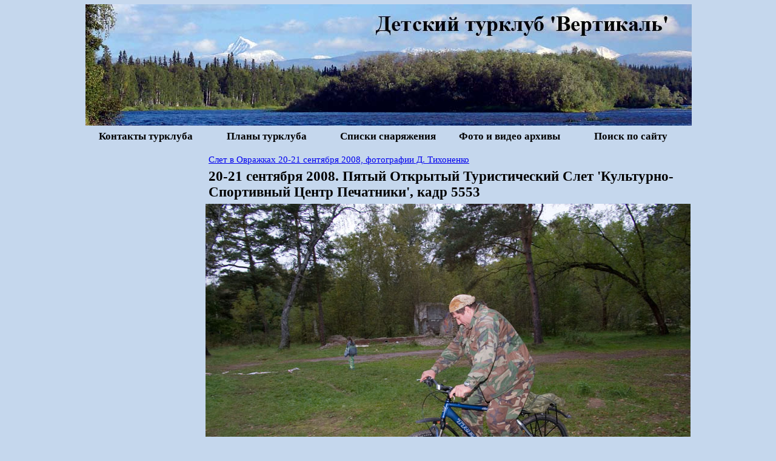

--- FILE ---
content_type: text/html
request_url: http://vertikal-pechatniki.ru/slet20080920tihn/pages/IMGP5553.htm
body_size: 3172
content:
<html><!-- #BeginTemplate "../../sop.dwt" -->

<head>
<!-- #BeginEditable "2" -->

<TITLE>Слет в Овражках 20-21 сентября 2008, фотографии Д. Тихоненко, кадр 5553</TITLE>
<!-- #EndEditable -->
<meta http-equiv="Content-Type" content="text/html; charset=windows-1251">
<style type="text/css">
<!--
h1 { Font-family: Times New Roman; font-size: 17pt; font-weight: bold; text-align: left; margin: 6 5 }
h2 { Font-family: Times New Roman; font-size: 15pt; font-weight: bold; text-align: left; margin: 6 5 }
h3 { Font-family: Times New Roman; font-size: 13pt; font-weight: bold; text-align: left; margin: 6 5 }
h4 { Font-family: Times New Roman; font-size: 12pt; font-weight: bold; text-align: left; margin: 6 5 }
h5 { Font-family: Times New Roman; font-size: 11pt; font-weight: bold; text-align: left; margin: 6 5 }
table { Font-family: Times New Roman; font-size: 11pt; text-align: left; margin: 6 5 }
p { Font-family: Times New Roman; font-size: 11pt; text-align: left; margin: 6 5 }
.style2 { text-decoration: none; }
.style3 { color: #000000; }
.style4 { border-width: 0; }
.style8 { color: #800000; }
.style9 { border-width: 0px; }
.auto-style1 {
	text-align: center;
}
.auto-style5 {
	text-align: center;
	font-size: x-small;
}
--></style>
</head>
<body style="background-attachment:fixed; background-color: #C5D7ED;" topmargin="0" leftmargin="0" rightmargin="0" bottommargin="0">
<div align="center"><table width="1000" border="0" style="border-collapse: collapse; text-align:left"><tr>
<td width="100%" style="text-align: center; BORDER-BOTTOM: medium none #c0c0c0; ; border-top-style:none; border-top-width:medium; border-left-style:none; border-left-width:medium; border-right-style:none; border-right-width:medium" colspan="5"><a href="http://www.vertikal-pechatniki.ru/">
<img src="../../images/shapkanew.jpg" class="style9" alt="турклуб вертикаль главная"></a>
</td></tr>
<tr>
<td style="width: 20%" class="auto-style1"><h3 class="auto-style1">
<a href="../../contacts.htm" class="style2"><font color="#000000">Контакты турклуба</font></a></h3></td>
<td style="width: 20%" class="auto-style1"><h3 class="auto-style1">
<a href="../../calend.htm" class="style2"><font color="#000000">Планы турклуба</font></a></h3></td>
<td style="width: 20%" class="auto-style1"><h3 class="auto-style1">
<a href="../../bibl/snar/spisok.htm" class="style2"><font color="#000000">Списки снаряжения</font></a></h3></td>
<td style="width: 20%" class="auto-style1"><h3 class="auto-style1">
<a href="../../albom/albom.htm" class="style2"><font color="#000000">Фото и видео архивы</font></a></h3></td>
<td style="width: 20%" class="auto-style1"><h3 class="auto-style1">
<a href="../../poisk.htm" class="style2"><font color="#000000">Поиск по сайту</font></a></h3></td></tr>
</table></div>
<div align="center">
<table width="1000" border="0" style="border-collapse: collapse; text-align:left"><tr>
<td valign="top" style="; border-left:medium none; border-right:medium none; ; border-top-style:none; border-top-width:medium; border-bottom-color:#C0C0C0; width: 21%;" bordercolor="#808080" height="80%">
<p><script type="text/javascript"><!--
google_ad_client = "ca-pub-6566378825038179";
/* verrrr */
google_ad_slot = "2855335659";
google_ad_width = 160;
google_ad_height = 600;
//-->
</script>
<script type="text/javascript"
src="http://pagead2.googlesyndication.com/pagead/show_ads.js">
</script></p>
<p>&nbsp;</p>
<p><a href="http://top100.rambler.ru/top100/" rel="nofollow"><img src="http://counter.rambler.ru/top100.cnt?1260262" alt="" width=1 height=1 border=0></a></p>
</td>
	<td valign="top" style="BORDER-RIGHT: medium none #c0c0c0; ; border-bottom-style:none; border-bottom-width:medium; border-left-style:none; border-left-width:medium; border-top-style:none; border-top-width:medium" bordercolor="#808080" rowspan="2">
<!-- #BeginEditable "1" -->

<P><a href="../index.htm">Слет в Овражках 20-21 сентября 2008, фотографии Д. Тихоненко</a>
<h1>20-21 сентября 2008. Пятый Открытый Туристический Слет 'Культурно-Спортивный Центр Печатники', кадр 5553</h1><CENTER>
<A href="IMGP5554.htm"><IMG src="../images/IMGP5553.jpg" border=0 alt="IMGP5553"></A><TABLE border="0" cellpadding="0" cellspacing="2" width="200"><TR><TD align="center"><A href="IMGP5550.htm"><IMG src="../images/previous.gif" border="0" alt="Previous"></A></TD>
<TD align="center"><A href="../index.htm#40"><IMG src="../images/home.gif" border="0" alt="Home"></A></TD>
<TD align="center"><A href="IMGP5554.htm"><IMG src="../images/next.gif" border="0" alt="Next"></A></TD>
</TR></TABLE></CENTER>		
<!-- #EndEditable -->
<p><?php require_once ($_SERVER['DOCUMENT_ROOT'].'/commentit/comment.php');?></p>
<p><script type="text/javascript"><!--
google_ad_client = "pub-6566378825038179";
/* vert1 */
google_ad_slot = "0100946391";
google_ad_width = 728;
google_ad_height = 90;
//-->
</script>
<script type="text/javascript"
src="http://pagead2.googlesyndication.com/pagead/show_ads.js">
</script></p></td>
</tr><tr>
<td valign="top" style="; border-left:medium none; border-right:medium none; ; border-top-style:none; border-top-width:medium; border-bottom-color:#C0C0C0; width: 21%;" bordercolor="#808080">
<p><!-- #BeginEditable "10" -->&nbsp;<!-- #EndEditable --></td>
</tr><tr>
<td style="border-top-style: solid; border-top-width: 1px; width: 21%;" bordercolor="#DAE0B2" valign="top">
<p><!-- #BeginEditable "vect" -->&nbsp;<!-- #EndEditable -->

<p><script type="text/javascript"><!--
document.write("<a href='http://www.liveinternet.ru/click' "+
"target=_blank><img src='http://counter.yadro.ru/hit?t26.5;r"+
escape(document.referrer)+((typeof(screen)=="undefined")?"":
";s"+screen.width+"*"+screen.height+"*"+(screen.colorDepth?
screen.colorDepth:screen.pixelDepth))+";u"+escape(document.URL)+
";"+Math.random()+
"' alt='' title='LiveInternet: показано число посетителей за"+
" сегодня' "+
"border=0 width=88 height=15><\/a>")//--></script></p>
<p>
<a href="http://top100.rambler.ru/top100/" rel="nofollow"><img src="http://top100-images.rambler.ru/top100/banner-88x31-rambler-black2.gif" alt="Rambler's Top100" width=88 height=31 border=0></a></p><p><?php 
     if (!defined('_SAPE_USER')){
        define('_SAPE_USER', '8cb0013c5cd727b598b712555624f7ab'); 
     }
     require_once($_SERVER['DOCUMENT_ROOT'].'/'._SAPE_USER.'/sape.php'); 
     $sape = new SAPE_client();
     echo $sape->return_links();
?></p>

</td>
<td style="border-top-style: solid; border-top-width: 1px" bordercolor="#DAE0B2" valign="top">
<p class="auto-style5">

<a href="../../express/20091013.htm"><strong>О нашем турклубе</strong></a>: 
<a href="../../express.htm">Архив новостей</a>, 
<a href="../../bibl/nashe/nashe.htm">Творчество</a>, 
<a href="../../bibl/books.htm">Книги</a>, <a href="../../bibl/rukovodstva.htm">Документы</a>, 
<a href="../../humor.htm">Юмор</a>, <a href="../../bibl/maps/maps.htm">Карты</a>, 
<a href="../../marsh.htm">Маршруты</a>, <a href="../../bibl/okrmir.htm">Окружающий мир</a>, 
<a href="../../bibl/sovety.htm">Советы</a></p>
<p class="auto-style5">

&nbsp;</p>
<p class="auto-style5">

<a href="../../artikles/1artikles.htm">Отдых</a>, 
<a href="../../artikles/3artikles.htm">Дом,</a> 
<a href="../../artikles/5artikles.htm">Дети</a>, 
<a href="../../artikles/8artikles.htm">Комп</a>, 
<a href="../../artikles/4artikles.htm">Авто</a>, 
<a href="../../artikles/12artikles.htm">СМИ</a>, 
<a href="../../artikles/artikles_obraz.htm">Успех</a>, 
<a href="../../artikles/13artikles.htm"> Бизнес</a>, 
<a href="../../artikles/10artikles.htm">Семья</a>,
<a href="../../artikles/6artikles.htm">Спорт</a>, 
<a href="../../artikles/11artikles.htm">Реклама</a>, 
<a href="../../artikles/2artikles.htm">Разное</a>, 
<a href="../../artikles/9artikles.htm">Красота</a>, 
<a href="../../artikles/7artikles.htm">
Риелт</a>, <a href="../../artikles/artikles_prazdniki.htm">Подарки</a>, 
<a href="../../hotels/hotels.htm">Отели</a>,
<a href="../../news.htm">Карта сайта</a></p>
<p class="auto-style5">

&nbsp;</p>
<p class="auto-style5">


<a href="../../kuda.htm"><strong>Если не в поход, то куда?</strong></a> 
<a href="../../kuda/kuda_podmoskovie.htm">Подмосковье</a>, 
<a href="../../kuda/kuda_sport.htm">Спортивный туризм</a>, 
<a href="../../kuda/kuda_kraskra.htm">Краснодарский край</a>, 
<a href="../../kuda/kuda_evropa.htm">Европа</a>, 
<a href="../../kuda/kuda_afrika.htm">Африка</a>, 
<a href="../../kuda/kuda_ukraina.htm">Украина</a>, 
<a href="../../kuda/kuda_general.htm">Туризм</a>, 
<a href="../../kuda/kuda_ostrova.htm">Острова</a>, 
<a href="../../kuda/kuda_deti.htm">Детский отдых</a>, 
<a href="../../kuda/kuda_oae.htm">ОАЭ</a>, <a href="../../kuda/kuda_zdorov.htm">Отдых и здоровье</a>, 
<a href="../../kuda/kuda_vostok.htm">Восток</a>, 
<a href="../../kuda/kuda_amerika.htm">Америка</a>, 
<a href="../../kuda/kuda_rossia.htm">Города России</a>, 
<a href="../../artikles/14artikles.htm">Туры и путевки</a>,
<a href="../../bibl/marshrut/crimia.htm">Крым</a>, 
<a href="../../bibl/marshrut/arhyz.htm">Архыз</a>, 
<a href="../../bibl/marshrut/kamchatka.htm">Камчатка</a>, 
<a href="../../bibl/hibiny.htm">Кольский полуостров</a></p>
<p>&nbsp;</p>
<p class="auto-style1">&copy; 2007-2012, <a href="../../index.htm">Детский Турклуб Вертикаль</a>. Копирование материалов сайта запрещена без письменного согласия компании АНО «Культурно-Спортивный Клуб «Вертикаль».</p>
<p style="text-align: right; margin-top: 8px; margin-bottom: 0">
&nbsp;
</td>
	</tr><tr>
<td colspan="2" style="text-align: center; border-top-style:none; border-top-width:medium">
<p>&nbsp;<!-- #BeginEditable "3" --><p>
<!-- #EndEditable --></td></tr></table>
</div><link rel="icon" href="/favicon.ico" type="image/x-icon">
<link rel="shortcut icon" href="/favicon.ico" type="image/x-icon"> 
</body><!-- #EndTemplate -->

</html>

--- FILE ---
content_type: text/html; charset=utf-8
request_url: https://www.google.com/recaptcha/api2/aframe
body_size: 259
content:
<!DOCTYPE HTML><html><head><meta http-equiv="content-type" content="text/html; charset=UTF-8"></head><body><script nonce="0mYsfcKDKwV9QcVvjP8h1w">/** Anti-fraud and anti-abuse applications only. See google.com/recaptcha */ try{var clients={'sodar':'https://pagead2.googlesyndication.com/pagead/sodar?'};window.addEventListener("message",function(a){try{if(a.source===window.parent){var b=JSON.parse(a.data);var c=clients[b['id']];if(c){var d=document.createElement('img');d.src=c+b['params']+'&rc='+(localStorage.getItem("rc::a")?sessionStorage.getItem("rc::b"):"");window.document.body.appendChild(d);sessionStorage.setItem("rc::e",parseInt(sessionStorage.getItem("rc::e")||0)+1);localStorage.setItem("rc::h",'1769063624917');}}}catch(b){}});window.parent.postMessage("_grecaptcha_ready", "*");}catch(b){}</script></body></html>